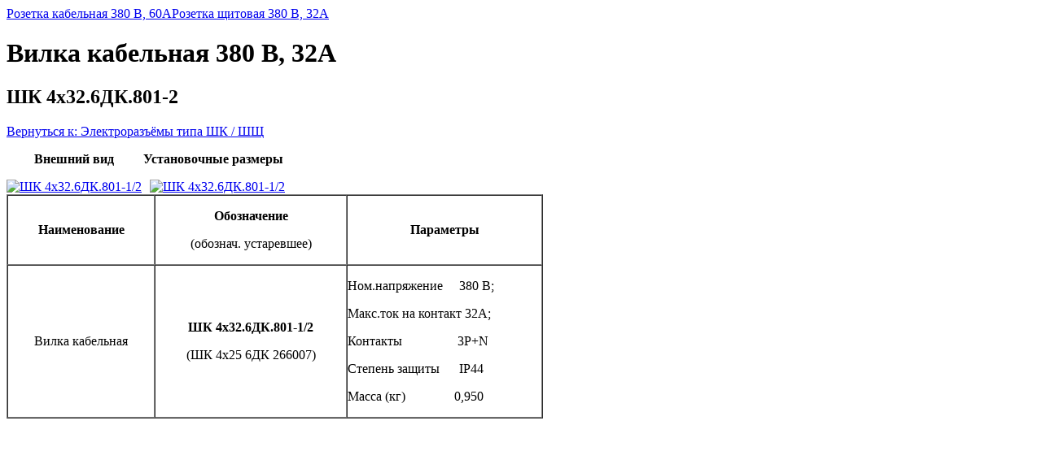

--- FILE ---
content_type: text/html; charset=utf-8
request_url: https://soyuzt.ru/elektrotekhnicheskaya-produktsiya/elektrosoediniteli/seriya-shk/vilka-kabelnaya-380v-32a-detail.html?tmpl=component
body_size: 1829
content:
<!DOCTYPE html>
<html dir="ltr" lang="">
<head>
   <base href="https://soyuzt.ru/elektrotekhnicheskaya-produktsiya/elektrosoediniteli/seriya-shk/vilka-kabelnaya-380v-32a-detail.html" />
  <meta http-equiv="content-type" content="text/html; charset=utf-8" />
  <meta name="title" content="Вилка кабельная 380 В, 32А" />
  <meta name="generator" content="Joomla! - Open Source Content Management" />
  <title>Электроразъёмы типа ШК / ШЩ : Вилка кабельная 380 В, 32А</title>
  <link href="/elektrotekhnicheskaya-produktsiya/elektrosoediniteli/seriya-shk/vilka-kabelnaya-380v-32a-detail.html" rel="canonical" />
  <link rel="stylesheet" href="/components/com_virtuemart/assets/css/vmsite-ltr.css" type="text/css" />
  <link rel="stylesheet" href="/plugins/content/mavikthumbnails/mavikthumbnails/slimbox-mt1.2/css/slimbox.css" type="text/css" />
  <link rel="stylesheet" href="/media/system/css/modal.css" type="text/css" />
  <link rel="stylesheet" href="/components/com_virtuemart/assets/css/facebox.css" type="text/css" />
  <link rel="stylesheet" href="/cache/widgetkit/widgetkit-c8451679.css" type="text/css" />
  <script src="/media/system/js/mootools-core.js" type="text/javascript"></script>
  <script src="/media/system/js/core.js" type="text/javascript"></script>
  <script src="/media/system/js/mootools-more.js" type="text/javascript"></script>
  <script src="/plugins/content/mavikthumbnails/mavikthumbnails/slimbox-mt1.2/js/slimbox.js" type="text/javascript"></script>
  <script src="/media/system/js/modal.js" type="text/javascript"></script>
  <script src="/components/com_virtuemart/assets/js/facebox.js" type="text/javascript"></script>
  <script src="/media/widgetkit/js/jquery.js" type="text/javascript"></script>
  <script src="/cache/widgetkit/widgetkit-cf13fdaf.js" type="text/javascript"></script>
  <script type="text/javascript">

		window.addEvent('domready', function() {

			SqueezeBox.initialize({});
			SqueezeBox.assign($$('a.modal'), {
				parse: 'rel'
			});
		});
//<![CDATA[
	jQuery(document).ready(function($) {
		
		jQuery('a.ask-a-question').click( function(){
					jQuery.facebox({
				iframe: '/elektrotekhnicheskaya-produktsiya/elektrosoediniteli/seriya-shk/vilka-kabelnaya-380v-32a-detail/askquestion.html?tmpl=component',
				rev: 'iframe|550|550'
			});
			return false ;
		});
	/*	$('.additional-images a').mouseover(function() {
			var himg = this.href ;
			var extension=himg.substring(himg.lastIndexOf('.')+1);
			if (extension =='png' || extension =='jpg' || extension =='gif') {
				$('.main-image img').attr('src',himg );
			}
			console.log(extension)
		});*/
	});
//]]>

  </script>

 <link rel="stylesheet" href="/templates/system/css/system.css" type="text/css" />
 <link rel="stylesheet" href="/templates/system/css/general.css" type="text/css" />
 <link rel="stylesheet" href="/templates/souz/css/print.css" type="text/css" />
</head>
<body class="contentpane">
 
<div id="system-message-container">
</div>
 
<div class="productdetails-view productdetails">

            <div class="product-neighbours">
	    <a href="/elektrotekhnicheskaya-produktsiya/elektrosoediniteli/seriya-shk/rozetka-kabelnaya-detail.html" rel="prev" class="previous-page">Розетка кабельная 380 В, 60А</a><a href="/elektrotekhnicheskaya-produktsiya/elektrosoediniteli/seriya-shk/rozetka-shchitovaya-detail.html" rel="next" class="next-page">Розетка щитовая 380 В, 32А</a>    	<div class="clear"></div>
        </div>
    
	
        <h1>Вилка кабельная 380 В, 32А</h1>
    <h2 class="skys">ШК 4х32.6ДК.801-2</h2>
        
    <div class="back-to-category">
    	<a href="/elektrotekhnicheskaya-produktsiya/elektrosoediniteli/seriya-shk.html" class="product-details" title="Электроразъёмы типа ШК / ШЩ">Вернуться к: Электроразъёмы типа ШК / ШЩ</a>
	</div>
    
    
    
    
    
	<div class="clear"></div>
    </div>

	
	                <div class="product-description">
	

	<table border="0" cellspacing="0" cellpadding="0">
<tbody>
<tr>
<td>
<p align="center"><strong>Внешний вид<br /></strong></p>
</td>
<td>
<p align="center"><strong>Установочные размеры<br /></strong></p>
</td>
</tr>
<tr>
<td><a style="" class="thumbnail" href="/images/stories/elektroteh/new/12.jpg" rel="lightbox[39]" title="ШК 4х32.6ДК.801-1/2" target="_blank"><img class="caption" src="/images/thumbnails/images/stories/elektroteh/new/12-200x200.jpg" border="0" title="ШК 4х32.6ДК.801-1/2" width="200" height="200" /></a></td>
<td><a style="" class="thumbnail" href="/images/stories/elektroteh/new/59.jpg" rel="lightbox[39]" title="ШК 4х32.6ДК.801-1/2" target="_blank"><img src="/images/thumbnails/images/stories/elektroteh/new/59-400x200.jpg" border="0" title="ШК 4х32.6ДК.801-1/2" width="400" height="200" style="margin-left: 10px;" /></a></td>
</tr>
</tbody>
</table>
<table style="width: 659px;" border="1" cellspacing="0" cellpadding="0">
<tbody>
<tr>
<td width="98">
<p align="center"><strong>Наименование</strong></p>
</td>
<td width="139">
<p align="center"><strong>Обозначение</strong></p>
<p align="center">(обознач. устаревшее)</p>
</td>
<td width="141">
<p align="center"><strong>Параметры</strong></p>
</td>
</tr>
<tr>
<td width="98">
<p align="center">Вилка кабельная</p>
</td>
<td width="139">
<p align="center"><strong>ШК 4х32.6ДК.801-1/2</strong></p>
<p align="center">(ШК 4х25 6ДК 266007)</p>
</td>
<td width="141">
<p>Ном.напряжение     380 В;</p>
<p>Макс.ток на контакт 32А;</p>
<p>Контакты                 3Р+N</p>
<p>Степень защиты      IP44</p>
<p>Масса (кг)               0,950</p>
</td>
</tr>
</tbody>
</table>        </div>
	
    

</div>

</body>
</html>
